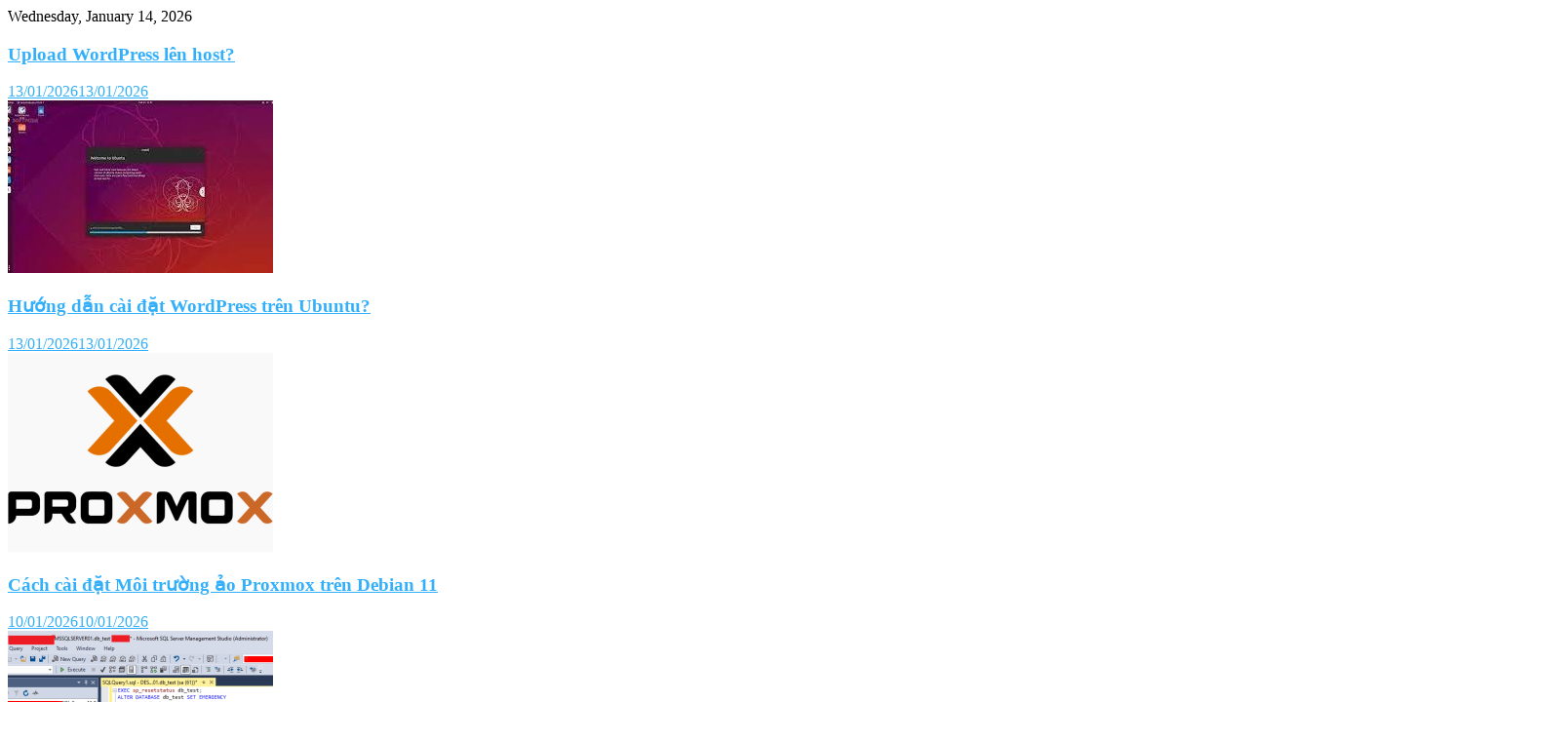

--- FILE ---
content_type: text/html; charset=UTF-8
request_url: https://dichvuhostinggiare.com/tag/thue-hosting/
body_size: 11989
content:
<!doctype html>
<html lang="en-CA" prefix="og: https://ogp.me/ns#">
<head>
<meta name="google-site-verification" content="cX6DEoDo8KIdtu_husGnLARHMot6zlAg_lwCfJWGIhE" />
<meta name="google-site-verification" content="T7a2JP15R4RAMBohYYHahdl3LIlrWIVLPPYRr8n-C5g" />
<meta charset="UTF-8">
<meta name="viewport" content="width=device-width, initial-scale=1">
<link rel="profile" href="https://gmpg.org/xfn/11">
<!-- Google tag (gtag.js) -->
<script async src="https://www.googletagmanager.com/gtag/js?id=G-2923JCW9XQ"></script>
<script>
  window.dataLayer = window.dataLayer || [];
  function gtag(){dataLayer.push(arguments);}
  gtag('js', new Date());

  gtag('config', 'G-2923JCW9XQ');
</script>



<!-- Search Engine Optimization by Rank Math - https://rankmath.com/ -->
<title>thuê hosting Archives - Dịch vụ Hosting giá rẻ</title>
<meta name="robots" content="follow, index, max-snippet:-1, max-video-preview:-1, max-image-preview:large"/>
<link rel="canonical" href="https://dichvuhostinggiare.com/tag/thue-hosting/" />
<meta property="og:locale" content="en_US" />
<meta property="og:type" content="article" />
<meta property="og:title" content="thuê hosting Archives - Dịch vụ Hosting giá rẻ" />
<meta property="og:url" content="https://dichvuhostinggiare.com/tag/thue-hosting/" />
<meta property="og:site_name" content="Dịch vụ Hosting giá rẻ" />
<meta name="twitter:card" content="summary_large_image" />
<meta name="twitter:title" content="thuê hosting Archives - Dịch vụ Hosting giá rẻ" />
<meta name="twitter:label1" content="Posts" />
<meta name="twitter:data1" content="4" />
<script type="application/ld+json" class="rank-math-schema">{"@context":"https://schema.org","@graph":[{"@type":"Person","@id":"https://dichvuhostinggiare.com/#person","name":"D\u1ecbch v\u1ee5 Hosting gi\u00e1 r\u1ebb","image":{"@type":"ImageObject","@id":"https://dichvuhostinggiare.com/#logo","url":"https://dichvuhostinggiare.com/wp-content/uploads/2025/06/Anh-chup-Man-hinh-2025-06-11-luc-15.01.48.png","contentUrl":"https://dichvuhostinggiare.com/wp-content/uploads/2025/06/Anh-chup-Man-hinh-2025-06-11-luc-15.01.48.png","caption":"D\u1ecbch v\u1ee5 Hosting gi\u00e1 r\u1ebb","inLanguage":"en-CA","width":"694","height":"536"}},{"@type":"WebSite","@id":"https://dichvuhostinggiare.com/#website","url":"https://dichvuhostinggiare.com","name":"D\u1ecbch v\u1ee5 Hosting gi\u00e1 r\u1ebb","publisher":{"@id":"https://dichvuhostinggiare.com/#person"},"inLanguage":"en-CA"},{"@type":"CollectionPage","@id":"https://dichvuhostinggiare.com/tag/thue-hosting/#webpage","url":"https://dichvuhostinggiare.com/tag/thue-hosting/","name":"thu\u00ea hosting Archives - D\u1ecbch v\u1ee5 Hosting gi\u00e1 r\u1ebb","isPartOf":{"@id":"https://dichvuhostinggiare.com/#website"},"inLanguage":"en-CA"}]}</script>
<!-- /Rank Math WordPress SEO plugin -->

<link rel='dns-prefetch' href='//fonts.googleapis.com' />
<link rel="alternate" type="application/rss+xml" title="Dịch vụ Hosting giá rẻ &raquo; Feed" href="https://dichvuhostinggiare.com/feed/" />
<link rel="alternate" type="application/rss+xml" title="Dịch vụ Hosting giá rẻ &raquo; Comments Feed" href="https://dichvuhostinggiare.com/comments/feed/" />
<link rel="alternate" type="application/rss+xml" title="Dịch vụ Hosting giá rẻ &raquo; thuê hosting Tag Feed" href="https://dichvuhostinggiare.com/tag/thue-hosting/feed/" />
<script type="text/javascript">
/* <![CDATA[ */
window._wpemojiSettings = {"baseUrl":"https:\/\/s.w.org\/images\/core\/emoji\/14.0.0\/72x72\/","ext":".png","svgUrl":"https:\/\/s.w.org\/images\/core\/emoji\/14.0.0\/svg\/","svgExt":".svg","source":{"concatemoji":"https:\/\/dichvuhostinggiare.com\/wp-includes\/js\/wp-emoji-release.min.js?ver=6.4.7"}};
/*! This file is auto-generated */
!function(i,n){var o,s,e;function c(e){try{var t={supportTests:e,timestamp:(new Date).valueOf()};sessionStorage.setItem(o,JSON.stringify(t))}catch(e){}}function p(e,t,n){e.clearRect(0,0,e.canvas.width,e.canvas.height),e.fillText(t,0,0);var t=new Uint32Array(e.getImageData(0,0,e.canvas.width,e.canvas.height).data),r=(e.clearRect(0,0,e.canvas.width,e.canvas.height),e.fillText(n,0,0),new Uint32Array(e.getImageData(0,0,e.canvas.width,e.canvas.height).data));return t.every(function(e,t){return e===r[t]})}function u(e,t,n){switch(t){case"flag":return n(e,"\ud83c\udff3\ufe0f\u200d\u26a7\ufe0f","\ud83c\udff3\ufe0f\u200b\u26a7\ufe0f")?!1:!n(e,"\ud83c\uddfa\ud83c\uddf3","\ud83c\uddfa\u200b\ud83c\uddf3")&&!n(e,"\ud83c\udff4\udb40\udc67\udb40\udc62\udb40\udc65\udb40\udc6e\udb40\udc67\udb40\udc7f","\ud83c\udff4\u200b\udb40\udc67\u200b\udb40\udc62\u200b\udb40\udc65\u200b\udb40\udc6e\u200b\udb40\udc67\u200b\udb40\udc7f");case"emoji":return!n(e,"\ud83e\udef1\ud83c\udffb\u200d\ud83e\udef2\ud83c\udfff","\ud83e\udef1\ud83c\udffb\u200b\ud83e\udef2\ud83c\udfff")}return!1}function f(e,t,n){var r="undefined"!=typeof WorkerGlobalScope&&self instanceof WorkerGlobalScope?new OffscreenCanvas(300,150):i.createElement("canvas"),a=r.getContext("2d",{willReadFrequently:!0}),o=(a.textBaseline="top",a.font="600 32px Arial",{});return e.forEach(function(e){o[e]=t(a,e,n)}),o}function t(e){var t=i.createElement("script");t.src=e,t.defer=!0,i.head.appendChild(t)}"undefined"!=typeof Promise&&(o="wpEmojiSettingsSupports",s=["flag","emoji"],n.supports={everything:!0,everythingExceptFlag:!0},e=new Promise(function(e){i.addEventListener("DOMContentLoaded",e,{once:!0})}),new Promise(function(t){var n=function(){try{var e=JSON.parse(sessionStorage.getItem(o));if("object"==typeof e&&"number"==typeof e.timestamp&&(new Date).valueOf()<e.timestamp+604800&&"object"==typeof e.supportTests)return e.supportTests}catch(e){}return null}();if(!n){if("undefined"!=typeof Worker&&"undefined"!=typeof OffscreenCanvas&&"undefined"!=typeof URL&&URL.createObjectURL&&"undefined"!=typeof Blob)try{var e="postMessage("+f.toString()+"("+[JSON.stringify(s),u.toString(),p.toString()].join(",")+"));",r=new Blob([e],{type:"text/javascript"}),a=new Worker(URL.createObjectURL(r),{name:"wpTestEmojiSupports"});return void(a.onmessage=function(e){c(n=e.data),a.terminate(),t(n)})}catch(e){}c(n=f(s,u,p))}t(n)}).then(function(e){for(var t in e)n.supports[t]=e[t],n.supports.everything=n.supports.everything&&n.supports[t],"flag"!==t&&(n.supports.everythingExceptFlag=n.supports.everythingExceptFlag&&n.supports[t]);n.supports.everythingExceptFlag=n.supports.everythingExceptFlag&&!n.supports.flag,n.DOMReady=!1,n.readyCallback=function(){n.DOMReady=!0}}).then(function(){return e}).then(function(){var e;n.supports.everything||(n.readyCallback(),(e=n.source||{}).concatemoji?t(e.concatemoji):e.wpemoji&&e.twemoji&&(t(e.twemoji),t(e.wpemoji)))}))}((window,document),window._wpemojiSettings);
/* ]]> */
</script>
<style id='wp-emoji-styles-inline-css' type='text/css'>

	img.wp-smiley, img.emoji {
		display: inline !important;
		border: none !important;
		box-shadow: none !important;
		height: 1em !important;
		width: 1em !important;
		margin: 0 0.07em !important;
		vertical-align: -0.1em !important;
		background: none !important;
		padding: 0 !important;
	}
</style>
<link rel='stylesheet' id='wp-block-library-css' href='https://dichvuhostinggiare.com/wp-includes/css/dist/block-library/style.min.css?ver=6.4.7' type='text/css' media='all' />
<style id='classic-theme-styles-inline-css' type='text/css'>
/*! This file is auto-generated */
.wp-block-button__link{color:#fff;background-color:#32373c;border-radius:9999px;box-shadow:none;text-decoration:none;padding:calc(.667em + 2px) calc(1.333em + 2px);font-size:1.125em}.wp-block-file__button{background:#32373c;color:#fff;text-decoration:none}
</style>
<style id='global-styles-inline-css' type='text/css'>
body{--wp--preset--color--black: #000000;--wp--preset--color--cyan-bluish-gray: #abb8c3;--wp--preset--color--white: #ffffff;--wp--preset--color--pale-pink: #f78da7;--wp--preset--color--vivid-red: #cf2e2e;--wp--preset--color--luminous-vivid-orange: #ff6900;--wp--preset--color--luminous-vivid-amber: #fcb900;--wp--preset--color--light-green-cyan: #7bdcb5;--wp--preset--color--vivid-green-cyan: #00d084;--wp--preset--color--pale-cyan-blue: #8ed1fc;--wp--preset--color--vivid-cyan-blue: #0693e3;--wp--preset--color--vivid-purple: #9b51e0;--wp--preset--gradient--vivid-cyan-blue-to-vivid-purple: linear-gradient(135deg,rgba(6,147,227,1) 0%,rgb(155,81,224) 100%);--wp--preset--gradient--light-green-cyan-to-vivid-green-cyan: linear-gradient(135deg,rgb(122,220,180) 0%,rgb(0,208,130) 100%);--wp--preset--gradient--luminous-vivid-amber-to-luminous-vivid-orange: linear-gradient(135deg,rgba(252,185,0,1) 0%,rgba(255,105,0,1) 100%);--wp--preset--gradient--luminous-vivid-orange-to-vivid-red: linear-gradient(135deg,rgba(255,105,0,1) 0%,rgb(207,46,46) 100%);--wp--preset--gradient--very-light-gray-to-cyan-bluish-gray: linear-gradient(135deg,rgb(238,238,238) 0%,rgb(169,184,195) 100%);--wp--preset--gradient--cool-to-warm-spectrum: linear-gradient(135deg,rgb(74,234,220) 0%,rgb(151,120,209) 20%,rgb(207,42,186) 40%,rgb(238,44,130) 60%,rgb(251,105,98) 80%,rgb(254,248,76) 100%);--wp--preset--gradient--blush-light-purple: linear-gradient(135deg,rgb(255,206,236) 0%,rgb(152,150,240) 100%);--wp--preset--gradient--blush-bordeaux: linear-gradient(135deg,rgb(254,205,165) 0%,rgb(254,45,45) 50%,rgb(107,0,62) 100%);--wp--preset--gradient--luminous-dusk: linear-gradient(135deg,rgb(255,203,112) 0%,rgb(199,81,192) 50%,rgb(65,88,208) 100%);--wp--preset--gradient--pale-ocean: linear-gradient(135deg,rgb(255,245,203) 0%,rgb(182,227,212) 50%,rgb(51,167,181) 100%);--wp--preset--gradient--electric-grass: linear-gradient(135deg,rgb(202,248,128) 0%,rgb(113,206,126) 100%);--wp--preset--gradient--midnight: linear-gradient(135deg,rgb(2,3,129) 0%,rgb(40,116,252) 100%);--wp--preset--font-size--small: 13px;--wp--preset--font-size--medium: 20px;--wp--preset--font-size--large: 36px;--wp--preset--font-size--x-large: 42px;--wp--preset--spacing--20: 0.44rem;--wp--preset--spacing--30: 0.67rem;--wp--preset--spacing--40: 1rem;--wp--preset--spacing--50: 1.5rem;--wp--preset--spacing--60: 2.25rem;--wp--preset--spacing--70: 3.38rem;--wp--preset--spacing--80: 5.06rem;--wp--preset--shadow--natural: 6px 6px 9px rgba(0, 0, 0, 0.2);--wp--preset--shadow--deep: 12px 12px 50px rgba(0, 0, 0, 0.4);--wp--preset--shadow--sharp: 6px 6px 0px rgba(0, 0, 0, 0.2);--wp--preset--shadow--outlined: 6px 6px 0px -3px rgba(255, 255, 255, 1), 6px 6px rgba(0, 0, 0, 1);--wp--preset--shadow--crisp: 6px 6px 0px rgba(0, 0, 0, 1);}:where(.is-layout-flex){gap: 0.5em;}:where(.is-layout-grid){gap: 0.5em;}body .is-layout-flow > .alignleft{float: left;margin-inline-start: 0;margin-inline-end: 2em;}body .is-layout-flow > .alignright{float: right;margin-inline-start: 2em;margin-inline-end: 0;}body .is-layout-flow > .aligncenter{margin-left: auto !important;margin-right: auto !important;}body .is-layout-constrained > .alignleft{float: left;margin-inline-start: 0;margin-inline-end: 2em;}body .is-layout-constrained > .alignright{float: right;margin-inline-start: 2em;margin-inline-end: 0;}body .is-layout-constrained > .aligncenter{margin-left: auto !important;margin-right: auto !important;}body .is-layout-constrained > :where(:not(.alignleft):not(.alignright):not(.alignfull)){max-width: var(--wp--style--global--content-size);margin-left: auto !important;margin-right: auto !important;}body .is-layout-constrained > .alignwide{max-width: var(--wp--style--global--wide-size);}body .is-layout-flex{display: flex;}body .is-layout-flex{flex-wrap: wrap;align-items: center;}body .is-layout-flex > *{margin: 0;}body .is-layout-grid{display: grid;}body .is-layout-grid > *{margin: 0;}:where(.wp-block-columns.is-layout-flex){gap: 2em;}:where(.wp-block-columns.is-layout-grid){gap: 2em;}:where(.wp-block-post-template.is-layout-flex){gap: 1.25em;}:where(.wp-block-post-template.is-layout-grid){gap: 1.25em;}.has-black-color{color: var(--wp--preset--color--black) !important;}.has-cyan-bluish-gray-color{color: var(--wp--preset--color--cyan-bluish-gray) !important;}.has-white-color{color: var(--wp--preset--color--white) !important;}.has-pale-pink-color{color: var(--wp--preset--color--pale-pink) !important;}.has-vivid-red-color{color: var(--wp--preset--color--vivid-red) !important;}.has-luminous-vivid-orange-color{color: var(--wp--preset--color--luminous-vivid-orange) !important;}.has-luminous-vivid-amber-color{color: var(--wp--preset--color--luminous-vivid-amber) !important;}.has-light-green-cyan-color{color: var(--wp--preset--color--light-green-cyan) !important;}.has-vivid-green-cyan-color{color: var(--wp--preset--color--vivid-green-cyan) !important;}.has-pale-cyan-blue-color{color: var(--wp--preset--color--pale-cyan-blue) !important;}.has-vivid-cyan-blue-color{color: var(--wp--preset--color--vivid-cyan-blue) !important;}.has-vivid-purple-color{color: var(--wp--preset--color--vivid-purple) !important;}.has-black-background-color{background-color: var(--wp--preset--color--black) !important;}.has-cyan-bluish-gray-background-color{background-color: var(--wp--preset--color--cyan-bluish-gray) !important;}.has-white-background-color{background-color: var(--wp--preset--color--white) !important;}.has-pale-pink-background-color{background-color: var(--wp--preset--color--pale-pink) !important;}.has-vivid-red-background-color{background-color: var(--wp--preset--color--vivid-red) !important;}.has-luminous-vivid-orange-background-color{background-color: var(--wp--preset--color--luminous-vivid-orange) !important;}.has-luminous-vivid-amber-background-color{background-color: var(--wp--preset--color--luminous-vivid-amber) !important;}.has-light-green-cyan-background-color{background-color: var(--wp--preset--color--light-green-cyan) !important;}.has-vivid-green-cyan-background-color{background-color: var(--wp--preset--color--vivid-green-cyan) !important;}.has-pale-cyan-blue-background-color{background-color: var(--wp--preset--color--pale-cyan-blue) !important;}.has-vivid-cyan-blue-background-color{background-color: var(--wp--preset--color--vivid-cyan-blue) !important;}.has-vivid-purple-background-color{background-color: var(--wp--preset--color--vivid-purple) !important;}.has-black-border-color{border-color: var(--wp--preset--color--black) !important;}.has-cyan-bluish-gray-border-color{border-color: var(--wp--preset--color--cyan-bluish-gray) !important;}.has-white-border-color{border-color: var(--wp--preset--color--white) !important;}.has-pale-pink-border-color{border-color: var(--wp--preset--color--pale-pink) !important;}.has-vivid-red-border-color{border-color: var(--wp--preset--color--vivid-red) !important;}.has-luminous-vivid-orange-border-color{border-color: var(--wp--preset--color--luminous-vivid-orange) !important;}.has-luminous-vivid-amber-border-color{border-color: var(--wp--preset--color--luminous-vivid-amber) !important;}.has-light-green-cyan-border-color{border-color: var(--wp--preset--color--light-green-cyan) !important;}.has-vivid-green-cyan-border-color{border-color: var(--wp--preset--color--vivid-green-cyan) !important;}.has-pale-cyan-blue-border-color{border-color: var(--wp--preset--color--pale-cyan-blue) !important;}.has-vivid-cyan-blue-border-color{border-color: var(--wp--preset--color--vivid-cyan-blue) !important;}.has-vivid-purple-border-color{border-color: var(--wp--preset--color--vivid-purple) !important;}.has-vivid-cyan-blue-to-vivid-purple-gradient-background{background: var(--wp--preset--gradient--vivid-cyan-blue-to-vivid-purple) !important;}.has-light-green-cyan-to-vivid-green-cyan-gradient-background{background: var(--wp--preset--gradient--light-green-cyan-to-vivid-green-cyan) !important;}.has-luminous-vivid-amber-to-luminous-vivid-orange-gradient-background{background: var(--wp--preset--gradient--luminous-vivid-amber-to-luminous-vivid-orange) !important;}.has-luminous-vivid-orange-to-vivid-red-gradient-background{background: var(--wp--preset--gradient--luminous-vivid-orange-to-vivid-red) !important;}.has-very-light-gray-to-cyan-bluish-gray-gradient-background{background: var(--wp--preset--gradient--very-light-gray-to-cyan-bluish-gray) !important;}.has-cool-to-warm-spectrum-gradient-background{background: var(--wp--preset--gradient--cool-to-warm-spectrum) !important;}.has-blush-light-purple-gradient-background{background: var(--wp--preset--gradient--blush-light-purple) !important;}.has-blush-bordeaux-gradient-background{background: var(--wp--preset--gradient--blush-bordeaux) !important;}.has-luminous-dusk-gradient-background{background: var(--wp--preset--gradient--luminous-dusk) !important;}.has-pale-ocean-gradient-background{background: var(--wp--preset--gradient--pale-ocean) !important;}.has-electric-grass-gradient-background{background: var(--wp--preset--gradient--electric-grass) !important;}.has-midnight-gradient-background{background: var(--wp--preset--gradient--midnight) !important;}.has-small-font-size{font-size: var(--wp--preset--font-size--small) !important;}.has-medium-font-size{font-size: var(--wp--preset--font-size--medium) !important;}.has-large-font-size{font-size: var(--wp--preset--font-size--large) !important;}.has-x-large-font-size{font-size: var(--wp--preset--font-size--x-large) !important;}
.wp-block-navigation a:where(:not(.wp-element-button)){color: inherit;}
:where(.wp-block-post-template.is-layout-flex){gap: 1.25em;}:where(.wp-block-post-template.is-layout-grid){gap: 1.25em;}
:where(.wp-block-columns.is-layout-flex){gap: 2em;}:where(.wp-block-columns.is-layout-grid){gap: 2em;}
.wp-block-pullquote{font-size: 1.5em;line-height: 1.6;}
</style>
<link rel='stylesheet' id='toc-screen-css' href='https://dichvuhostinggiare.com/wp-content/plugins/table-of-contents-plus/screen.min.css?ver=2302' type='text/css' media='all' />
<link crossorigin="anonymous" rel='stylesheet' id='news-vibrant-fonts-css' href='https://fonts.googleapis.com/css?family=Roboto+Condensed%3A300italic%2C400italic%2C700italic%2C400%2C300%2C700%7CTitillium+Web%3A400%2C600%2C700%2C300&#038;subset=latin%2Clatin-ext' type='text/css' media='all' />
<link rel='stylesheet' id='font-awesome-css' href='https://dichvuhostinggiare.com/wp-content/themes/news-vibrant/assets/library/font-awesome/css/font-awesome.min.css?ver=4.7.0' type='text/css' media='all' />
<link rel='stylesheet' id='lightslider-style-css' href='https://dichvuhostinggiare.com/wp-content/themes/news-vibrant/assets/library/lightslider/css/lightslider.min.css?ver=1.1.6' type='text/css' media='all' />
<link rel='stylesheet' id='news-vibrant-style-css' href='https://dichvuhostinggiare.com/wp-content/themes/news-vibrant/style.css?ver=1.0.4' type='text/css' media='all' />
<style id='news-vibrant-style-inline-css' type='text/css'>
.category-button.nv-cat-114 a{background:#00a9e0}
.category-button.nv-cat-114 a:hover{background:#0077ae}
.nv-block-title:hover .nv-cat-114{color:#00a9e0}
.nv-block-title.nv-cat-114{border-left-color:#00a9e0}
#site-navigation ul li.nv-cat-114 a:before{background-color:#00a9e0}
.category-button.nv-cat-58 a{background:#00a9e0}
.category-button.nv-cat-58 a:hover{background:#0077ae}
.nv-block-title:hover .nv-cat-58{color:#00a9e0}
.nv-block-title.nv-cat-58{border-left-color:#00a9e0}
#site-navigation ul li.nv-cat-58 a:before{background-color:#00a9e0}
.category-button.nv-cat-51 a{background:#00a9e0}
.category-button.nv-cat-51 a:hover{background:#0077ae}
.nv-block-title:hover .nv-cat-51{color:#00a9e0}
.nv-block-title.nv-cat-51{border-left-color:#00a9e0}
#site-navigation ul li.nv-cat-51 a:before{background-color:#00a9e0}
.category-button.nv-cat-112 a{background:#00a9e0}
.category-button.nv-cat-112 a:hover{background:#0077ae}
.nv-block-title:hover .nv-cat-112{color:#00a9e0}
.nv-block-title.nv-cat-112{border-left-color:#00a9e0}
#site-navigation ul li.nv-cat-112 a:before{background-color:#00a9e0}
.category-button.nv-cat-149 a{background:#00a9e0}
.category-button.nv-cat-149 a:hover{background:#0077ae}
.nv-block-title:hover .nv-cat-149{color:#00a9e0}
.nv-block-title.nv-cat-149{border-left-color:#00a9e0}
#site-navigation ul li.nv-cat-149 a:before{background-color:#00a9e0}
.category-button.nv-cat-15 a{background:#00a9e0}
.category-button.nv-cat-15 a:hover{background:#0077ae}
.nv-block-title:hover .nv-cat-15{color:#00a9e0}
.nv-block-title.nv-cat-15{border-left-color:#00a9e0}
#site-navigation ul li.nv-cat-15 a:before{background-color:#00a9e0}
.category-button.nv-cat-150 a{background:#00a9e0}
.category-button.nv-cat-150 a:hover{background:#0077ae}
.nv-block-title:hover .nv-cat-150{color:#00a9e0}
.nv-block-title.nv-cat-150{border-left-color:#00a9e0}
#site-navigation ul li.nv-cat-150 a:before{background-color:#00a9e0}
.category-button.nv-cat-111 a{background:#00a9e0}
.category-button.nv-cat-111 a:hover{background:#0077ae}
.nv-block-title:hover .nv-cat-111{color:#00a9e0}
.nv-block-title.nv-cat-111{border-left-color:#00a9e0}
#site-navigation ul li.nv-cat-111 a:before{background-color:#00a9e0}
.navigation .nav-links a,.bttn,button,input[type='button'],input[type='reset'],input[type='submit'],.navigation .nav-links a:hover,.bttn:hover,button,input[type='button']:hover,input[type='reset']:hover,input[type='submit']:hover,.widget_search .search-submit,.widget_tag_cloud .tagcloud a:hover,.edit-link .post-edit-link,.reply .comment-reply-link,.home .nv-home-icon a,.nv-home-icon a:hover,#site-navigation ul li a:before,.nv-header-search-wrapper .search-form-main .search-submit,.ticker-caption,.comments-link:hover a,.news_vibrant_featured_slider .slider-posts .lSAction > a:hover,.news_vibrant_default_tabbed ul.widget-tabs li,.news_vibrant_default_tabbed ul.widget-tabs li.ui-tabs-active,.news_vibrant_default_tabbed ul.widget-tabs li:hover,.nv-block-title-nav-wrap .carousel-nav-action .carousel-controls:hover,.news_vibrant_social_media .social-link a,.news_vibrant_social_media .social-link a:hover,.nv-archive-more .nv-button:hover,.error404 .page-title{background:#34b0fa}
a,a:hover,a:focus,a:active,.widget a:hover,.widget a:hover::before,.widget li:hover::before,.entry-footer a:hover,.comment-author .fn .url:hover,#cancel-comment-reply-link,#cancel-comment-reply-link:before,.logged-in-as a,.nv-featured-posts-wrapper .nv-single-post-wrap .nv-post-content .nv-post-meta span:hover,.nv-featured-posts-wrapper .nv-single-post-wrap .nv-post-content .nv-post-meta span a:hover,.search-main:hover,.nv-ticker-block .lSAction>a:hover,.nv-slide-content-wrap .post-title a:hover,.news_vibrant_featured_posts .nv-single-post .nv-post-content .nv-post-title a:hover,.news_vibrant_carousel .nv-single-post .nv-post-title a:hover,.news_vibrant_block_posts .layout3 .nv-primary-block-wrap .nv-single-post .nv-post-title a:hover,.news_vibrant_featured_slider .featured-posts .nv-single-post .nv-post-content .nv-post-title a:hover,.nv-featured-posts-wrapper .nv-single-post-wrap .nv-post-content .nv-post-title a:hover,.nv-post-title.large-size a:hover,.nv-post-title.small-size a:hover,.nv-post-meta span:hover,.nv-post-meta span a:hover,.news_vibrant_featured_posts .nv-single-post-wrap .nv-post-content .nv-post-meta span:hover,.news_vibrant_featured_posts .nv-single-post-wrap .nv-post-content .nv-post-meta span a:hover,.nv-post-title.small-size a:hover,#top-footer .widget a:hover,#top-footer .widget a:hover:before,#top-footer .widget li:hover:before,#footer-navigation ul li a:hover,.entry-title a:hover,.entry-meta span a:hover,.entry-meta span:hover{color:#34b0fa}
.navigation .nav-links a,.bttn,button,input[type='button'],input[type='reset'],input[type='submit'],.widget_search .search-submit,#top-footer .widget-title,.nv-archive-more .nv-button:hover{border-color:#34b0fa}
.comment-list .comment-body,.nv-header-search-wrapper .search-form-main,.comments-link:hover a::after{border-top-color:#34b0fa}
.nv-header-search-wrapper .search-form-main:before{border-bottom-color:#34b0fa}
.nv-block-title,.widget-title,.page-header .page-title,.nv-related-title{border-left-color:#34b0fa}
.site-title a,.site-description{color:#34b0fa}
</style>
<link rel='stylesheet' id='news-vibrant-responsive-style-css' href='https://dichvuhostinggiare.com/wp-content/themes/news-vibrant/assets/css/nv-responsive.css?ver=1.0.0' type='text/css' media='all' />
<script type="text/javascript" src="https://dichvuhostinggiare.com/wp-includes/js/jquery/jquery.min.js?ver=3.7.1" id="jquery-core-js"></script>
<script type="text/javascript" src="https://dichvuhostinggiare.com/wp-includes/js/jquery/jquery-migrate.min.js?ver=3.4.1" id="jquery-migrate-js"></script>
<link rel="https://api.w.org/" href="https://dichvuhostinggiare.com/wp-json/" /><link rel="alternate" type="application/json" href="https://dichvuhostinggiare.com/wp-json/wp/v2/tags/17" /><link rel="EditURI" type="application/rsd+xml" title="RSD" href="https://dichvuhostinggiare.com/xmlrpc.php?rsd" />
<meta name="generator" content="WordPress 6.4.7" />
<!-- There is no amphtml version available for this URL. --></head>

<body data-rsssl=1 class="archive tag tag-thue-hosting tag-17 group-blog hfeed right-sidebar fullwidth_layout archive-grid">
<!-- Google Tag Manager (noscript) -->
<noscript><iframe src="https://www.googletagmanager.com/ns.html?id=GTM-WVX5H78"
height="0" width="0" style="display:none;visibility:hidden"></iframe></noscript>
<!-- End Google Tag Manager (noscript) -->
	
<div id="page" class="site">
	<div class="nv-top-header-wrap"><div class="cv-container">		<div class="nv-top-left-section-wrapper">
			<div class="date-section">Wednesday, January 14, 2026</div>
					</div><!-- .nv-top-left-section-wrapper -->
		<div class="nv-top-right-section-wrapper">
					</div><!-- .nv-top-right-section-wrapper -->
<div class="nv-top-featured-toggle toggle-icon" title="Feature Posts"><i class="fa fa-chevron-up"> </i></div></div><!-- .cv-container --></div><!-- .nv-top-header-wrap --><div class="nv-top-featured-wrapper"><div class="cv-container">		<div class="nv-featured-posts-wrapper">
                            <div class="nv-single-post-wrap nv-clearfix">
                        <div class="nv-single-post">
                            <div class="nv-post-thumb">
                                <a href="https://dichvuhostinggiare.com/upload-wordpress-len-host/">
                                                                    </a>
                            </div><!-- .nv-post-thumb -->
                            <div class="nv-post-content">
                                <h3 class="nv-post-title small-size"><a href="https://dichvuhostinggiare.com/upload-wordpress-len-host/">Upload WordPress lên host?</a></h3>
                                <div class="nv-post-meta"> <span class="posted-on"> <a href="https://dichvuhostinggiare.com/upload-wordpress-len-host/" rel="bookmark"><time class="entry-date published" datetime="2026-01-13T15:04:03+07:00">13/01/2026</time><time class="updated" datetime="2026-01-13T22:04:03+07:00">13/01/2026</time></a></span> </div>
                            </div><!-- .nv-post-content -->
                        </div> <!-- nv-single-post -->
                    </div><!-- .nv-single-post-wrap -->
                            <div class="nv-single-post-wrap nv-clearfix">
                        <div class="nv-single-post">
                            <div class="nv-post-thumb">
                                <a href="https://dichvuhostinggiare.com/huong-dan-cai-dat-wordpress-tren-ubuntu/">
                                    <img width="272" height="177" src="https://dichvuhostinggiare.com/wp-content/uploads/2023/07/images-15-272x177.jpeg" class="attachment-news-vibrant-block-thumb size-news-vibrant-block-thumb wp-post-image" alt="" decoding="async" />                                </a>
                            </div><!-- .nv-post-thumb -->
                            <div class="nv-post-content">
                                <h3 class="nv-post-title small-size"><a href="https://dichvuhostinggiare.com/huong-dan-cai-dat-wordpress-tren-ubuntu/">Hướng dẫn cài đặt WordPress trên Ubuntu?</a></h3>
                                <div class="nv-post-meta"> <span class="posted-on"> <a href="https://dichvuhostinggiare.com/huong-dan-cai-dat-wordpress-tren-ubuntu/" rel="bookmark"><time class="entry-date published" datetime="2026-01-13T14:48:20+07:00">13/01/2026</time><time class="updated" datetime="2026-01-13T21:48:20+07:00">13/01/2026</time></a></span> </div>
                            </div><!-- .nv-post-content -->
                        </div> <!-- nv-single-post -->
                    </div><!-- .nv-single-post-wrap -->
                            <div class="nv-single-post-wrap nv-clearfix">
                        <div class="nv-single-post">
                            <div class="nv-post-thumb">
                                <a href="https://dichvuhostinggiare.com/cach-cai-dat-moi-truong-ao-proxmox-tren-debian-11/">
                                    <img width="272" height="204" src="https://dichvuhostinggiare.com/wp-content/uploads/2022/12/proxmox1-272x204.png" class="attachment-news-vibrant-block-thumb size-news-vibrant-block-thumb wp-post-image" alt="" decoding="async" fetchpriority="high" />                                </a>
                            </div><!-- .nv-post-thumb -->
                            <div class="nv-post-content">
                                <h3 class="nv-post-title small-size"><a href="https://dichvuhostinggiare.com/cach-cai-dat-moi-truong-ao-proxmox-tren-debian-11/">Cách cài đặt Môi trường ảo Proxmox trên Debian 11</a></h3>
                                <div class="nv-post-meta"> <span class="posted-on"> <a href="https://dichvuhostinggiare.com/cach-cai-dat-moi-truong-ao-proxmox-tren-debian-11/" rel="bookmark"><time class="entry-date published" datetime="2026-01-10T12:48:51+07:00">10/01/2026</time><time class="updated" datetime="2026-01-10T19:48:51+07:00">10/01/2026</time></a></span> </div>
                            </div><!-- .nv-post-content -->
                        </div> <!-- nv-single-post -->
                    </div><!-- .nv-single-post-wrap -->
                            <div class="nv-single-post-wrap nv-clearfix">
                        <div class="nv-single-post">
                            <div class="nv-post-thumb">
                                <a href="https://dichvuhostinggiare.com/sua-loi-database-bi-suspect-trong-wordpress/">
                                    <img width="272" height="204" src="https://dichvuhostinggiare.com/wp-content/uploads/2024/07/image-1-272x204.png" class="attachment-news-vibrant-block-thumb size-news-vibrant-block-thumb wp-post-image" alt="" decoding="async" />                                </a>
                            </div><!-- .nv-post-thumb -->
                            <div class="nv-post-content">
                                <h3 class="nv-post-title small-size"><a href="https://dichvuhostinggiare.com/sua-loi-database-bi-suspect-trong-wordpress/">Sửa lỗi Database bị Suspect trong WordPress?</a></h3>
                                <div class="nv-post-meta"> <span class="posted-on"> <a href="https://dichvuhostinggiare.com/sua-loi-database-bi-suspect-trong-wordpress/" rel="bookmark"><time class="entry-date published" datetime="2026-01-07T16:58:58+07:00">07/01/2026</time><time class="updated" datetime="2026-01-07T23:58:58+07:00">07/01/2026</time></a></span> </div>
                            </div><!-- .nv-post-content -->
                        </div> <!-- nv-single-post -->
                    </div><!-- .nv-single-post-wrap -->
                </div><!-- .nv-featured-posts-wrapper -->
</div><!-- .cv-container --></div><!-- .nv-top-featured-wrapper -->
	<header id="masthead" class="site-header" role="banner"><div class="nv-logo-section-wrapper"><div class="cv-container">		<div class="site-branding">

			
							<p class="site-title"><a href="https://dichvuhostinggiare.com/" rel="home">Dịch vụ Hosting giá rẻ</a></p>
							<p class="site-description">Cung cấp những gì bạn cần về hosting Wordpress</p>
						
		</div><!-- .site-branding -->
		<div class="nv-header-ads-area">
					</div><!-- .nv-header-ads-area -->
</div><!-- .cv-container --></div><!-- .nv-logo-section-wrapper -->		<div id="nv-menu-wrap" class="nv-header-menu-wrapper">
			<div class="nv-header-menu-block-wrap">
				<div class="cv-container">
												<div class="nv-home-icon">
								<a href="https://dichvuhostinggiare.com/" rel="home"> <i class="fa fa-home"> </i> </a>
							</div><!-- .nv-home-icon -->
					                    <a href="javascript:void(0)" class="menu-toggle hide"> <i class="fa fa-navicon"> </i> </a>
					<nav id="site-navigation" class="main-navigation" role="navigation">
						<div class="menu-menu-container"><ul id="primary-menu" class="menu"><li id="menu-item-2131" class="menu-item menu-item-type-taxonomy menu-item-object-category menu-item-2131 nv-cat-15"><a href="https://dichvuhostinggiare.com/may-chu-vps/">MÁY CHỦ VPS</a></li>
<li id="menu-item-2132" class="menu-item menu-item-type-taxonomy menu-item-object-category menu-item-2132 nv-cat-58"><a href="https://dichvuhostinggiare.com/hosting-mien-phi/">HOSTING MIỄN PHÍ</a></li>
<li id="menu-item-2133" class="menu-item menu-item-type-taxonomy menu-item-object-category menu-item-2133 nv-cat-51"><a href="https://dichvuhostinggiare.com/khuyen-mai-hosting/">KHUYẾN MÃI HOSTING</a></li>
<li id="menu-item-2134" class="menu-item menu-item-type-taxonomy menu-item-object-category menu-item-2134 nv-cat-112"><a href="https://dichvuhostinggiare.com/kien-thuc-hosting/">Kiến thức hosting</a></li>
<li id="menu-item-2135" class="menu-item menu-item-type-taxonomy menu-item-object-category menu-item-2135 nv-cat-111"><a href="https://dichvuhostinggiare.com/tin-tuc/">Tin tức</a></li>
</ul></div>					</nav><!-- #site-navigation -->

											<div class="nv-header-search-wrapper">                    
			                <span class="search-main"><i class="fa fa-search"></i></span>
			                <div class="search-form-main nv-clearfix">
				                <form role="search" method="get" class="search-form" action="https://dichvuhostinggiare.com/">
				<label>
					<span class="screen-reader-text">Search for:</span>
					<input type="search" class="search-field" placeholder="Search &hellip;" value="" name="s" />
				</label>
				<input type="submit" class="search-submit" value="Search" />
			</form>				            </div>
						</div><!-- .nv-header-search-wrapper -->
									</div>
			</div>
		</div><!-- .nv-header-menu-wrapper -->
</header><!-- .site-header -->
	

	
	<div id="content" class="site-content">
		<div class="cv-container">
	<div id="primary" class="content-area">
		<main id="main" class="site-main" role="main">

		
			<header class="page-header">
				<h1 class="page-title">Tag: <span>thuê hosting</span></h1>			</header><!-- .page-header -->

			<div class="nv-archive-classic-post-wrapper">
<article id="post-2150" class="has-thumbnail post-2150 post type-post status-publish format-standard has-post-thumbnail hentry category-may-chu-vps tag-thue-hosting tag-thue-vps tag-vps-gia-re tag-vps-hosting">	

	<div class="nv-article-thumb">
		<a href="https://dichvuhostinggiare.com/goc-ki-thuat-cau-hinh-may-chu-ao/">
			<img width="1600" height="1200" src="https://dichvuhostinggiare.com/wp-content/uploads/2017/09/thue-may-chu-ao-vps-o-dau-gia-re-nhat1.jpg" class="attachment-full size-full wp-post-image" alt="Góc kĩ thuật - Cấu hình máy chủ ảo" decoding="async" srcset="https://dichvuhostinggiare.com/wp-content/uploads/2017/09/thue-may-chu-ao-vps-o-dau-gia-re-nhat1.jpg 1600w, https://dichvuhostinggiare.com/wp-content/uploads/2017/09/thue-may-chu-ao-vps-o-dau-gia-re-nhat1-150x113.jpg 150w, https://dichvuhostinggiare.com/wp-content/uploads/2017/09/thue-may-chu-ao-vps-o-dau-gia-re-nhat1-300x225.jpg 300w, https://dichvuhostinggiare.com/wp-content/uploads/2017/09/thue-may-chu-ao-vps-o-dau-gia-re-nhat1-768x576.jpg 768w, https://dichvuhostinggiare.com/wp-content/uploads/2017/09/thue-may-chu-ao-vps-o-dau-gia-re-nhat1-700x525.jpg 700w, https://dichvuhostinggiare.com/wp-content/uploads/2017/09/thue-may-chu-ao-vps-o-dau-gia-re-nhat1-272x204.jpg 272w" sizes="(max-width: 1600px) 100vw, 1600px" />		</a>
	</div><!-- .nv-article-thumb -->

	<div class="nv-archive-post-content-wrapper">
		<header class="entry-header">
			<h2 class="entry-title"><a href="https://dichvuhostinggiare.com/goc-ki-thuat-cau-hinh-may-chu-ao/" rel="bookmark">Góc kĩ thuật &#8211; Cấu hình máy chủ ảo</a></h2>					<div class="entry-meta">
						<span class="posted-on"> <a href="https://dichvuhostinggiare.com/goc-ki-thuat-cau-hinh-may-chu-ao/" rel="bookmark"><time class="entry-date published" datetime="2025-10-24T02:01:07+07:00">24/10/2025</time><time class="updated" datetime="2025-10-24T09:01:07+07:00">24/10/2025</time></a></span><span class="byline">  <span class="author vcard"><a class="url fn n" href="https://dichvuhostinggiare.com/author/dungna/">Ngô Dũng</a></span></span><span class="comments-link"><a href="https://dichvuhostinggiare.com/goc-ki-thuat-cau-hinh-may-chu-ao/#respond">0 </a></span>					</div><!-- .entry-meta -->
					</header><!-- .entry-header -->

		<div class="entry-content">
			<p>&nbsp; 1. Thêm một máy chủ ảo &nbsp; Để thêm một máy chủ ảo, trước khi bắt đầu: Tạo và xác định cấu hình mà bạn cần để tạo một máy chủ ảo. Tạo một người nghe HTTP. Xác định (các) máy chủ lưu trữ cho máy chủ ảo mới. 1. Chọn cấu hình bạn [&hellip;]</p>
			<span class="nv-archive-more"><a href="https://dichvuhostinggiare.com/goc-ki-thuat-cau-hinh-may-chu-ao/" class="nv-button"><i class="fa fa-arrow-circle-o-right"></i>Continue Reading</a></span>
		</div><!-- .entry-content -->

		<footer class="entry-footer">
					</footer><!-- .entry-footer -->
	</div><!-- .nv-archive-post-content-wrapper -->
</article><!-- #post-2150 -->

</div><div class="nv-archive-grid-post-wrapper nv-clearfix">
<article id="post-356" class="has-thumbnail post-356 post type-post status-publish format-standard has-post-thumbnail hentry category-kien-thuc-hosting tag-cung-cap-hosting tag-thue-hosting">	

	<div class="nv-article-thumb">
		<a href="https://dichvuhostinggiare.com/noi-nao-cho-thue-hosting-tot-nhat-nam-2017/">
			<img width="548" height="358" src="https://dichvuhostinggiare.com/wp-content/uploads/2017/01/hosting.png" class="attachment-full size-full wp-post-image" alt="" decoding="async" loading="lazy" srcset="https://dichvuhostinggiare.com/wp-content/uploads/2017/01/hosting.png 548w, https://dichvuhostinggiare.com/wp-content/uploads/2017/01/hosting-150x98.png 150w, https://dichvuhostinggiare.com/wp-content/uploads/2017/01/hosting-300x196.png 300w" sizes="(max-width: 548px) 100vw, 548px" />		</a>
	</div><!-- .nv-article-thumb -->

	<div class="nv-archive-post-content-wrapper">
		<header class="entry-header">
			<h2 class="entry-title"><a href="https://dichvuhostinggiare.com/noi-nao-cho-thue-hosting-tot-nhat-nam-2017/" rel="bookmark">Nơi nào cho thuê Hosting tốt nhất năm 2017</a></h2>					<div class="entry-meta">
						<span class="posted-on"> <a href="https://dichvuhostinggiare.com/noi-nao-cho-thue-hosting-tot-nhat-nam-2017/" rel="bookmark"><time class="entry-date published" datetime="2025-10-23T18:00:23+07:00">23/10/2025</time><time class="updated" datetime="2025-10-24T01:00:23+07:00">24/10/2025</time></a></span><span class="byline">  <span class="author vcard"><a class="url fn n" href="https://dichvuhostinggiare.com/author/dungna/">Ngô Dũng</a></span></span><span class="comments-link"><a href="https://dichvuhostinggiare.com/noi-nao-cho-thue-hosting-tot-nhat-nam-2017/#respond">0 </a></span>					</div><!-- .entry-meta -->
					</header><!-- .entry-header -->

		<div class="entry-content">
			<p>Hãy đến với iNET (inet.vn). Chúng tôi cam kết cho thue hosting với mức giá rẻ và tốt nhất. Bạn có nhu cầu tạo website hoặc đang tìm nhà cung cấp mới nhưng chưa biết chọn thuê hosting ở đâu tốt nhất? Ở đâu uy tín, giá cả hợp lí, chất lượng lại đảm bảo? Tại [&hellip;]</p>
			<span class="nv-archive-more"><a href="https://dichvuhostinggiare.com/noi-nao-cho-thue-hosting-tot-nhat-nam-2017/" class="nv-button"><i class="fa fa-arrow-circle-o-right"></i>Continue Reading</a></span>
		</div><!-- .entry-content -->

		<footer class="entry-footer">
					</footer><!-- .entry-footer -->
	</div><!-- .nv-archive-post-content-wrapper -->
</article><!-- #post-356 -->


<article id="post-311" class="has-thumbnail post-311 post type-post status-publish format-standard has-post-thumbnail hentry category-kien-thuc-hosting tag-cung-cap-hosting tag-thue-hosting">	

	<div class="nv-article-thumb">
		<a href="https://dichvuhostinggiare.com/noi-nao-cung-cap-hosting-tot-nhat-viet-nam-nam-2017/">
			<img width="1200" height="475" src="https://dichvuhostinggiare.com/wp-content/uploads/2017/01/HostingVPS.png" class="attachment-full size-full wp-post-image" alt="" decoding="async" loading="lazy" srcset="https://dichvuhostinggiare.com/wp-content/uploads/2017/01/HostingVPS.png 1200w, https://dichvuhostinggiare.com/wp-content/uploads/2017/01/HostingVPS-150x59.png 150w, https://dichvuhostinggiare.com/wp-content/uploads/2017/01/HostingVPS-300x119.png 300w, https://dichvuhostinggiare.com/wp-content/uploads/2017/01/HostingVPS-768x304.png 768w, https://dichvuhostinggiare.com/wp-content/uploads/2017/01/HostingVPS-700x277.png 700w" sizes="(max-width: 1200px) 100vw, 1200px" />		</a>
	</div><!-- .nv-article-thumb -->

	<div class="nv-archive-post-content-wrapper">
		<header class="entry-header">
			<h2 class="entry-title"><a href="https://dichvuhostinggiare.com/noi-nao-cung-cap-hosting-tot-nhat-viet-nam-nam-2017/" rel="bookmark">Nơi nào cung cấp hosting tốt nhất Việt Nam năm 2017</a></h2>					<div class="entry-meta">
						<span class="posted-on"> <a href="https://dichvuhostinggiare.com/noi-nao-cung-cap-hosting-tot-nhat-viet-nam-nam-2017/" rel="bookmark"><time class="entry-date published" datetime="2025-10-23T16:48:56+07:00">23/10/2025</time><time class="updated" datetime="2025-10-23T23:48:56+07:00">23/10/2025</time></a></span><span class="byline">  <span class="author vcard"><a class="url fn n" href="https://dichvuhostinggiare.com/author/dungna/">Ngô Dũng</a></span></span><span class="comments-link"><a href="https://dichvuhostinggiare.com/noi-nao-cung-cap-hosting-tot-nhat-viet-nam-nam-2017/#respond">0 </a></span>					</div><!-- .entry-meta -->
					</header><!-- .entry-header -->

		<div class="entry-content">
			<p>Bạn đang cần tìm một nhà cung cấp hosting tốt nhất Việt Nam? Nơi nào cung cấp hosting tốt nhất Việt Nam năm 2017? Hãy để bài viết dưới giúp bạn giải đáp những thắc mắc của bạn. Hosting tốt nhất Việt Nam năm 2017 phải đảm bảo những yếu tố nào Yếu tố để lựa chọn một [&hellip;]</p>
			<span class="nv-archive-more"><a href="https://dichvuhostinggiare.com/noi-nao-cung-cap-hosting-tot-nhat-viet-nam-nam-2017/" class="nv-button"><i class="fa fa-arrow-circle-o-right"></i>Continue Reading</a></span>
		</div><!-- .entry-content -->

		<footer class="entry-footer">
					</footer><!-- .entry-footer -->
	</div><!-- .nv-archive-post-content-wrapper -->
</article><!-- #post-311 -->


<article id="post-279" class="has-thumbnail post-279 post type-post status-publish format-standard has-post-thumbnail hentry category-kien-thuc-hosting tag-thue-hosting">	

	<div class="nv-article-thumb">
		<a href="https://dichvuhostinggiare.com/thue-hosting-de-lam-gi-nhung-loi-ich-cua-viec-thue-hosting/">
			<img width="1200" height="475" src="https://dichvuhostinggiare.com/wp-content/uploads/2017/01/HostingVPS.png" class="attachment-full size-full wp-post-image" alt="" decoding="async" loading="lazy" srcset="https://dichvuhostinggiare.com/wp-content/uploads/2017/01/HostingVPS.png 1200w, https://dichvuhostinggiare.com/wp-content/uploads/2017/01/HostingVPS-150x59.png 150w, https://dichvuhostinggiare.com/wp-content/uploads/2017/01/HostingVPS-300x119.png 300w, https://dichvuhostinggiare.com/wp-content/uploads/2017/01/HostingVPS-768x304.png 768w, https://dichvuhostinggiare.com/wp-content/uploads/2017/01/HostingVPS-700x277.png 700w" sizes="(max-width: 1200px) 100vw, 1200px" />		</a>
	</div><!-- .nv-article-thumb -->

	<div class="nv-archive-post-content-wrapper">
		<header class="entry-header">
			<h2 class="entry-title"><a href="https://dichvuhostinggiare.com/thue-hosting-de-lam-gi-nhung-loi-ich-cua-viec-thue-hosting/" rel="bookmark">Thuê hosting để làm gì? Những lợi ích của việc thuê hosting</a></h2>					<div class="entry-meta">
						<span class="posted-on"> <a href="https://dichvuhostinggiare.com/thue-hosting-de-lam-gi-nhung-loi-ich-cua-viec-thue-hosting/" rel="bookmark"><time class="entry-date published" datetime="2025-10-23T15:48:07+07:00">23/10/2025</time><time class="updated" datetime="2025-10-23T22:48:07+07:00">23/10/2025</time></a></span><span class="byline">  <span class="author vcard"><a class="url fn n" href="https://dichvuhostinggiare.com/author/dungna/">Ngô Dũng</a></span></span><span class="comments-link"><a href="https://dichvuhostinggiare.com/thue-hosting-de-lam-gi-nhung-loi-ich-cua-viec-thue-hosting/#respond">0 </a></span>					</div><!-- .entry-meta -->
					</header><!-- .entry-header -->

		<div class="entry-content">
			<p>Như bạn đã biết hosting là một phần không thể thiếu được trong việc cấu thành nên website. Nhưng chi phí mua hosting riêng khá là đắt. Do vậy bạn có thể tìm hiểu dịch vụ thuê hosting vì vô số lợi ích sau. &nbsp; Vậy thuê hosting để làm gì? Thuê hosting sẽ tiết [&hellip;]</p>
			<span class="nv-archive-more"><a href="https://dichvuhostinggiare.com/thue-hosting-de-lam-gi-nhung-loi-ich-cua-viec-thue-hosting/" class="nv-button"><i class="fa fa-arrow-circle-o-right"></i>Continue Reading</a></span>
		</div><!-- .entry-content -->

		<footer class="entry-footer">
					</footer><!-- .entry-footer -->
	</div><!-- .nv-archive-post-content-wrapper -->
</article><!-- #post-279 -->

</div>
		</main><!-- #main -->
	</div><!-- #primary -->


<aside id="secondary" class="widget-area" role="complementary">
	<section id="text-6" class="widget widget_text"><h4 class="widget-title">Quảng cáo</h4>			<div class="textwidget"><a href="https://inet.vn/dang-ky-ten-mien?sale=MKTVetinh&utm_source=dichvuhostinggiare.com&utm_medium=Blog&utm_campaign=Sidebar&utm_content=baner_domain" rel="nofollow"><img src="https://tenmien.inet.vn/wp-content/uploads/2017/04/fb-image_1200x630.jpg"</a></div>
		</section><section id="text-11" class="widget widget_text"><h4 class="widget-title">Hosting giá rẻ tốc độ cao</h4>			<div class="textwidget"><a href="https://inet.vn/hosting/cloud-hosting?sale=MKTVetinh&utm_source=dichvuhostinggiare.com&utm_medium=Banner&utm_campaign=Sidebar&utm_content=Hosting_Gia_Re_49K" target="_blank" title="Web Hosting giá rẻ" rel="noopener"><img src="https://tenmien.inet.vn/wp-content/uploads/2017/02/hosting-google-ads-49k300x250.png" alt="Web Hosting giá rẻ"/></a></div>
		</section><section id="news_vibrant_recent_posts-2" class="widget news_vibrant_recent_posts">            <div class="nv-recent-posts-wrapper">
                <h4 class="widget-title">Các bài viết gần đây</h4><ul>                            <li>
                                <div class="nv-single-post nv-clearfix">
                                    <div class="nv-post-thumb">
                                        <a href="https://dichvuhostinggiare.com/upload-wordpress-len-host/">
                                                                                    </a>
                                    </div><!-- .nv-post-thumb -->
                                    <div class="nv-post-content">
                                        <h3 class="nv-post-title small-size"><a href="https://dichvuhostinggiare.com/upload-wordpress-len-host/">Upload WordPress lên host?</a></h3>
                                        <div class="nv-post-meta">
                                            <span class="posted-on"> <a href="https://dichvuhostinggiare.com/upload-wordpress-len-host/" rel="bookmark"><time class="entry-date published" datetime="2026-01-13T15:04:03+07:00">13/01/2026</time><time class="updated" datetime="2026-01-13T22:04:03+07:00">13/01/2026</time></a></span><span class="comments-link"><a href="https://dichvuhostinggiare.com/upload-wordpress-len-host/#respond">0 </a></span>                                        </div>
                                    </div><!-- .nv-post-content -->
                                </div><!-- .nv-single-post -->
                            </li>
                                            <li>
                                <div class="nv-single-post nv-clearfix">
                                    <div class="nv-post-thumb">
                                        <a href="https://dichvuhostinggiare.com/huong-dan-cai-dat-wordpress-tren-ubuntu/">
                                            <img width="272" height="177" src="https://dichvuhostinggiare.com/wp-content/uploads/2023/07/images-15-272x177.jpeg" class="attachment-news-vibrant-block-thumb size-news-vibrant-block-thumb wp-post-image" alt="" decoding="async" loading="lazy" />                                        </a>
                                    </div><!-- .nv-post-thumb -->
                                    <div class="nv-post-content">
                                        <h3 class="nv-post-title small-size"><a href="https://dichvuhostinggiare.com/huong-dan-cai-dat-wordpress-tren-ubuntu/">Hướng dẫn cài đặt WordPress trên Ubuntu?</a></h3>
                                        <div class="nv-post-meta">
                                            <span class="posted-on"> <a href="https://dichvuhostinggiare.com/huong-dan-cai-dat-wordpress-tren-ubuntu/" rel="bookmark"><time class="entry-date published" datetime="2026-01-13T14:48:20+07:00">13/01/2026</time><time class="updated" datetime="2026-01-13T21:48:20+07:00">13/01/2026</time></a></span><span class="comments-link"><a href="https://dichvuhostinggiare.com/huong-dan-cai-dat-wordpress-tren-ubuntu/#respond">0 </a></span>                                        </div>
                                    </div><!-- .nv-post-content -->
                                </div><!-- .nv-single-post -->
                            </li>
                                            <li>
                                <div class="nv-single-post nv-clearfix">
                                    <div class="nv-post-thumb">
                                        <a href="https://dichvuhostinggiare.com/toi-uu-landing-page-chuan-seo/">
                                            <img width="272" height="204" src="https://dichvuhostinggiare.com/wp-content/uploads/2023/06/thiet-ke-landing-page-272x204.jpg" class="attachment-news-vibrant-block-thumb size-news-vibrant-block-thumb wp-post-image" alt="Hướng Dẫn Cách Tối Ưu Landing Page Chuẩn SEO" decoding="async" loading="lazy" />                                        </a>
                                    </div><!-- .nv-post-thumb -->
                                    <div class="nv-post-content">
                                        <h3 class="nv-post-title small-size"><a href="https://dichvuhostinggiare.com/toi-uu-landing-page-chuan-seo/">Hướng Dẫn Cách Tối Ưu Landing Page Chuẩn SEO</a></h3>
                                        <div class="nv-post-meta">
                                            <span class="posted-on"> <a href="https://dichvuhostinggiare.com/toi-uu-landing-page-chuan-seo/" rel="bookmark"><time class="entry-date published" datetime="2026-01-10T15:44:44+07:00">10/01/2026</time><time class="updated" datetime="2026-01-10T22:44:44+07:00">10/01/2026</time></a></span><span class="comments-link"><a href="https://dichvuhostinggiare.com/toi-uu-landing-page-chuan-seo/#respond">0 </a></span>                                        </div>
                                    </div><!-- .nv-post-content -->
                                </div><!-- .nv-single-post -->
                            </li>
                                            <li>
                                <div class="nv-single-post nv-clearfix">
                                    <div class="nv-post-thumb">
                                        <a href="https://dichvuhostinggiare.com/loi-up-anh-tren-wordpress-va-cach-fix/">
                                            <img width="272" height="204" src="https://dichvuhostinggiare.com/wp-content/uploads/2024/07/Loi-up-anh-tren-wordpress-va-cach-fix-272x204.png" class="attachment-news-vibrant-block-thumb size-news-vibrant-block-thumb wp-post-image" alt="" decoding="async" loading="lazy" srcset="https://dichvuhostinggiare.com/wp-content/uploads/2024/07/Loi-up-anh-tren-wordpress-va-cach-fix-272x204.png 272w, https://dichvuhostinggiare.com/wp-content/uploads/2024/07/Loi-up-anh-tren-wordpress-va-cach-fix-300x225.png 300w, https://dichvuhostinggiare.com/wp-content/uploads/2024/07/Loi-up-anh-tren-wordpress-va-cach-fix-700x525.png 700w, https://dichvuhostinggiare.com/wp-content/uploads/2024/07/Loi-up-anh-tren-wordpress-va-cach-fix-150x113.png 150w, https://dichvuhostinggiare.com/wp-content/uploads/2024/07/Loi-up-anh-tren-wordpress-va-cach-fix-768x576.png 768w, https://dichvuhostinggiare.com/wp-content/uploads/2024/07/Loi-up-anh-tren-wordpress-va-cach-fix-640x480.png 640w, https://dichvuhostinggiare.com/wp-content/uploads/2024/07/Loi-up-anh-tren-wordpress-va-cach-fix.png 800w" sizes="(max-width: 272px) 100vw, 272px" />                                        </a>
                                    </div><!-- .nv-post-thumb -->
                                    <div class="nv-post-content">
                                        <h3 class="nv-post-title small-size"><a href="https://dichvuhostinggiare.com/loi-up-anh-tren-wordpress-va-cach-fix/">Lỗi up ảnh trên wordpress và cách fix</a></h3>
                                        <div class="nv-post-meta">
                                            <span class="posted-on"> <a href="https://dichvuhostinggiare.com/loi-up-anh-tren-wordpress-va-cach-fix/" rel="bookmark"><time class="entry-date published" datetime="2026-01-10T15:30:18+07:00">10/01/2026</time><time class="updated" datetime="2026-01-10T22:30:18+07:00">10/01/2026</time></a></span><span class="comments-link"><a href="https://dichvuhostinggiare.com/loi-up-anh-tren-wordpress-va-cach-fix/#respond">0 </a></span>                                        </div>
                                    </div><!-- .nv-post-content -->
                                </div><!-- .nv-single-post -->
                            </li>
                                            <li>
                                <div class="nv-single-post nv-clearfix">
                                    <div class="nv-post-thumb">
                                        <a href="https://dichvuhostinggiare.com/cach-cai-dat-moi-truong-ao-proxmox-tren-debian-11/">
                                            <img width="272" height="204" src="https://dichvuhostinggiare.com/wp-content/uploads/2022/12/proxmox1-272x204.png" class="attachment-news-vibrant-block-thumb size-news-vibrant-block-thumb wp-post-image" alt="" decoding="async" loading="lazy" />                                        </a>
                                    </div><!-- .nv-post-thumb -->
                                    <div class="nv-post-content">
                                        <h3 class="nv-post-title small-size"><a href="https://dichvuhostinggiare.com/cach-cai-dat-moi-truong-ao-proxmox-tren-debian-11/">Cách cài đặt Môi trường ảo Proxmox trên Debian 11</a></h3>
                                        <div class="nv-post-meta">
                                            <span class="posted-on"> <a href="https://dichvuhostinggiare.com/cach-cai-dat-moi-truong-ao-proxmox-tren-debian-11/" rel="bookmark"><time class="entry-date published" datetime="2026-01-10T12:48:51+07:00">10/01/2026</time><time class="updated" datetime="2026-01-10T19:48:51+07:00">10/01/2026</time></a></span><span class="comments-link"><a href="https://dichvuhostinggiare.com/cach-cai-dat-moi-truong-ao-proxmox-tren-debian-11/#respond">0 </a></span>                                        </div>
                                    </div><!-- .nv-post-content -->
                                </div><!-- .nv-single-post -->
                            </li>
                </ul>            </div><!-- .nv-recent-posts-wrapper -->
    </section><section id="rss-3" class="widget widget_rss"><h4 class="widget-title"><a class="rsswidget rss-widget-feed" href="http://tintuc.inet.vn/feed"><img class="rss-widget-icon" style="border:0" width="14" height="14" src="https://dichvuhostinggiare.com/wp-includes/images/rss.png" alt="RSS" loading="lazy" /></a> <a class="rsswidget rss-widget-title" href="">Tin tức iNET</a></h4></section></aside><!-- #secondary -->

		</div><!-- .cv-container -->
	</div><!-- #content -->

	<footer id="colophon" class="site-footer" role="contentinfo">
<div id="top-footer" class="footer-widgets-wrapper footer_column_three nv-clearfix">
    <div class="cv-container">
        <div class="footer-widgets-area nv-clearfix">
            <div class="nv-footer-widget-wrapper nv-column-wrapper nv-clearfix">
          		<div class="nv-footer-widget wow fadeInLeft" data-wow-duration="0.5s">
          			<section id="text-14" class="widget widget_text"><h4 class="widget-title">Về dichvuhostinggiare.com</h4>			<div class="textwidget"><p>Khám phá bí quyết đăng ký và sử dụng dịch vụ hosting giá rẻ chất lượng cao, đảm bảo uy tín để bạn sở hữu gói hosting phù hợp nhất cho nhu cầu kinh doanh của mình.</p>
<p><a href="//www.dmca.com/Protection/Status.aspx?ID=bbdb20f5-01ec-4043-b08c-845bb57ccb04" title="DMCA.com Protection Status" class="dmca-badge"> <img src ="https://images.dmca.com/Badges/dmca-badge-w100-2x1-01.png?ID=bbdb20f5-01ec-4043-b08c-845bb57ccb04"  alt="DMCA.com Protection Status" /></a></p>
</div>
		</section>          		</div>
      		                    <div class="nv-footer-widget wow fadeInLeft" data-woww-duration="1s">
          		    <section id="text-8" class="widget widget_text"><h4 class="widget-title">Dịch vụ</h4>			<div class="textwidget"><strong><a href="https://inet.vn/dang-ky-ten-mien" title="Mua tên miền" target="_blank" rel="noopener">Mua tên miền</a><br>
<a href="https://inet.vn/hosting/web-hosting" title="Thuê hosting" target="_blank" rel="noopener">Thuê hosting</a><br>
<a href="https://inet.vn/vps" title="Cloud vps" target="_blank" rel="noopener">Cloud vps</a><br>
<a href="https://inet.vn/ssl" title="Chứng chỉ số SSL cho website" target="_blank" rel="noopener">Mua SSL</a><br>
<a href="https://inet.vn/email/cloud-mail" title="Email theo tên miền" target="_blank" rel="noopener">Email theo tên miền</a><br>
<a href="https://inet.vn/email/email-server-rieng" title="Email server" target="_blank" rel="noopener">Email server</a><br>
<a href="https://inet.vn/cloud-server" title="Cloud Server" target="_blank" rel="noopener">Cloud Server</a><br>
<a href="https://helpdesk.inet.vn/blog/huong-dan-su-dung-n8npanel-tren-cloud-server" title="vps n8n" target="_blank" rel="noopener">vps n8n</a><br>
</strong>
</div>
		</section>          		</div>
                                                <div class="nv-footer-widget wow fadeInLeft" data-wow-duration="1.5s">
                    <section id="text-9" class="widget widget_text"><h4 class="widget-title">Danh mục</h4>			<div class="textwidget"><strong><a href="https://helpdesk.inet.vn/" target="_blank" title="Hỗ trợ kỹ thuật" rel="noopener">Hỗ trợ</a></strong><br>
<strong><a href="https://inet.vn/chinh-sach-bao-mat" target="_blank" title="Chính sách bảo mật" rel="noopener">Bảo mật</a></strong><br>
<strong><a href="https://inet.vn/thoa-thuan-su-dung" target="_blank" title="Điều khoản sử dụng" rel="noopener">Điều khoản</a></strong><br>
<strong><a href="https://inet.vn/khuyen-mai" target="_blank" title="Khuyến mãi tại iNET" rel="noopener">Khuyến mại tên miền</a></strong><br>
<strong><a href="https://inet.vn/domain/bang-gia-ten-mien" target="_blank" title="Bảng giá tên miền" rel="noopener">Bảng giá tên miền</a></strong><br>
<strong><a href="https://inet.vn/bieu-mau-ho-so" target="_blank" title="Hợp đồng, biểu mẫu" rel="noopener">Hợp đồng</a></strong><br>
<strong><a href="https://santenmien.inet.vn/" title="Sàn tên miền" target="_blank" rel="noopener">Sàn tên miền</a> </strong><br>
<strong><a href="https://backorder.inet.vn/" title="Đặt chỗ tên miền" target="_blank" rel="noopener">Đặt chỗ tên miền</a></strong><br>
</div>
		</section>                </div>
                                            </div><!-- .nv-footer-widget-wrapper -->
        </div><!-- .footer-widgets-area -->
    </div><!-- .cv-container -->
</div><!-- .footer-widgets-wrapper --><div class="bottom-footer nv-clearfix"><div class="cv-container">		<div class="site-info">
		
		</div><!-- .site-info -->
		<nav id="footer-navigation" class="footer-navigation" role="navigation">
			<div id="footer-menu" class="menu"><ul>
<li class="page_item page-item-5418"><a href="https://dichvuhostinggiare.com/gioi-thieu/">Giới Thiệu Về Dichvuhostinggiare</a></li>
</ul></div>
		</nav><!-- #site-navigation -->
</div><!-- .cv-container --></div> <!-- bottom-footer --></footer><!-- #colophon --><div id="nv-scrollup" class="animated arrow-hide"><i class="fa fa-chevron-up"></i></div></div><!-- #page -->

<script src="https://images.dmca.com/Badges/DMCABadgeHelper.min.js"> </script>
<script type="text/javascript" id="toc-front-js-extra">
/* <![CDATA[ */
var tocplus = {"smooth_scroll":"1","visibility_show":"show","visibility_hide":"hide","width":"Auto"};
/* ]]> */
</script>
<script type="text/javascript" src="https://dichvuhostinggiare.com/wp-content/plugins/table-of-contents-plus/front.min.js?ver=2302" id="toc-front-js"></script>
<script type="text/javascript" src="https://dichvuhostinggiare.com/wp-content/themes/news-vibrant/assets/js/navigation.js?ver=1.0.4" id="news-vibrant-navigation-js"></script>
<script type="text/javascript" src="https://dichvuhostinggiare.com/wp-content/themes/news-vibrant/assets/library/sticky/jquery.sticky.js?ver=20150416" id="jquery-sticky-js"></script>
<script type="text/javascript" src="https://dichvuhostinggiare.com/wp-content/themes/news-vibrant/assets/library/sticky/sticky-setting.js?ver=20150309" id="nv-sticky-menu-setting-js"></script>
<script type="text/javascript" src="https://dichvuhostinggiare.com/wp-content/themes/news-vibrant/assets/js/skip-link-focus-fix.js?ver=1.0.4" id="news-vibrant-skip-link-focus-fix-js"></script>
<script type="text/javascript" src="https://dichvuhostinggiare.com/wp-content/themes/news-vibrant/assets/library/lightslider/js/lightslider.min.js?ver=1.1.6" id="lightslider-js"></script>
<script type="text/javascript" src="https://dichvuhostinggiare.com/wp-includes/js/jquery/ui/core.min.js?ver=1.13.2" id="jquery-ui-core-js"></script>
<script type="text/javascript" src="https://dichvuhostinggiare.com/wp-includes/js/jquery/ui/tabs.min.js?ver=1.13.2" id="jquery-ui-tabs-js"></script>
<script type="text/javascript" src="https://dichvuhostinggiare.com/wp-content/themes/news-vibrant/assets/js/nv-custom-scripts.js?ver=1.0.4" id="news-vibrant-custom-script-js"></script>

</body>
</html>
<!-- Page generated by LiteSpeed Cache 4.6 on 2026-01-14 06:56:47 -->